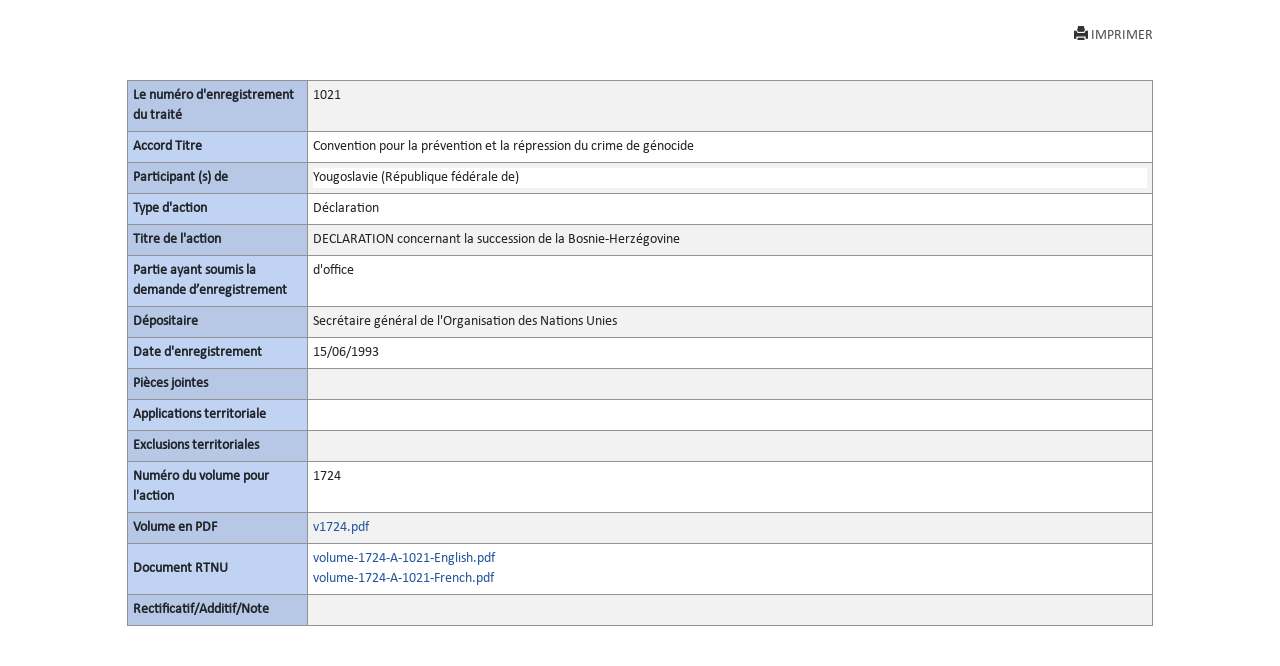

--- FILE ---
content_type: text/html; charset=utf-8
request_url: https://treaties.un.org/Pages/showActionDetails.aspx?objid=0800000280028157&clang=_fr
body_size: 5323
content:

<!DOCTYPE html PUBLIC "-//W3C//DTD XHTML 1.0 Transitional//EN" "http://www.w3.org/TR/xhtml1/DTD/xhtml1-transitional.dtd">
<html xmlns="http://www.w3.org/1999/xhtml">
<head id="Head1"><title>
	UNTC
</title><link href="../Css/form.css" rel="stylesheet" type="text/css" /><link href="../Css/bootstrap-5.3.0.min.css" rel="stylesheet" /><link href="../Css/styles.css" rel="stylesheet" />
    <script src="../Js/Tsips.js" language="javascript" type="text/javascript"></script>
    <script src="../Js/Common.js" language="javascript" type="text/javascript"></script>
</head>
<body onload="adjustDialogSize()" class="bg-white">
    <div class="rows col-sm-10 center align-center">
        <form name="form1" method="post" action="./showActionDetails.aspx?objid=0800000280028157&amp;clang=_fr" id="form1">
<div>
<input type="hidden" name="__VIEWSTATE" id="__VIEWSTATE" value="N5ZllajZanQx+o3sgzghRpUTKUqNFDt2wAJKDhqnPJZA+iF1G5y8+xzP3oZIufu1vE6HeT7FHSQ4DafU3mi+vJorcjQglVS/AbJf4PaOLKHPatHw9AC5rxwLK2r+bgKFoZXzjKo3h1X7PI/o2YlCBwT7/2SIWQnlVholJsIoUUglVPi4KSo2n5/pWTc3mLbZfolbnIRpYgQ62gy2Rg3qmVjsWoajE/03GhBco4w2LNTyx+P3RhmmotBkxOO1txXfR4T5dJA50ItX43tX6tS1pzn6bE0VgV3IGKLICSvpCLNqFPnmvrrVL0ZjvsFch75Rn8k7ZqAf+3jkhLNSNjRYTe/XToYxw07UW3Bo0JarDUthJYMbjVG+Ppp5k2tdLjvLSy+O1aPO3iliQYuN5p6e49tsRkSN5bjKPxZNaFVvD0JjJNCPoM1pgXstF/MQMoK5trMeLPE2XcZg+Ks5SM6ZtRkkev5XvYECWUb2XRFDGm9aQRJ1SyHQ6chQVdc3MkPfCL5Ge22UHQSOEPL6XeVwrgfITIuNFr57faaTF/dKstt6Zcmc76+iPBGaXjem3wTXnLmpinQc1AWO1AqPm/fWrGJjU73GzfUfeNQx1408G0DYIpbrmbIpcOBpy49DykeoRs8K+tmU71QNLfg89QrzM7p1V0/vinu5QQkVTfcOolanjN4PEMngZdi47QGUs3Z46rsPDL3D6kZKZQBYlaQgzX/f3jmERQaopW/ysHW707n5lX7N0oB6DD/hDiRKa/lZ1iGDMefgHJLTRxItTcLfHPWzs/ueQ4sOA6cxh7CyPqjiIpGT7qCsJeg1JjHOiZLS398NVSdDXl2/AIELB59jFntXWbn6If2m1e5tMdawVVaKxzf4jsG8SrK/p8dI46gAQIXGqQZD0Z8/voUcesX0o/IJkZ/cdMjbNspOCFjPWu/tG8HUw8o2KEwq4Q5LRUQcleTQjaH7WToombxUyeYHC9RpFNuPXO59baZz/UeBGCGMPd1paPHuHsdjpMQmRFLmqKnMQyUSwMkSkle+CQ2zHimfCPcB+E4TBM4U8/[base64]/OqoDMERZnCNdGjBfAHMfJnS5IE/W1fpPhB79rfOffR3GNHAvOKvqwA7PxF2CGrxLOlVJBQ8TEa1V0f1oAVpN/8Ms+fkrkC1gXfhEPsuxYzwSL6Jl1wGJpA1quLmnTS1EO79sE0BHsuyOu5pgSMvy868R4TGKxJchJblY5Y+/iPnqjUdbOXEVA6Dyl0XY8ChSx4pDcU0KJgYNCRn+vwF2FTyFR/94OU6Awz4ZhjoO/dhexrqJ8yPTYIZBR4i686nLR10OrYzCEZ0u97GuF7jI0SyO8QE36T6fN3xPsOjKEy3OAXw9mrM4JFdv5XNVnCWG4WsZ1pWER5wsuidvDI5sv3KIWssC7KzvEP41Vu1aAbc6H8df2b+Ug2ZpULT3X8OxNeY1X5moInq2rYn2DVFIbs7/emwBTPwINsga/8Ezu7dKUA1oN9etq1RnIGBCMVpvEoH43g5wIlGu1hUuC6hK8EcCZDncVYofHq3TLztkPWg1dgu7Xpn4HflUcDT/mD91ozGIR67kVTc2l5VMs2eLhJq9rYactvQzU9i3ftaTQsI586L1+70DZ3F/I815yPO9yOl7iXtk/qiiCLhJF4JP5SF4mt1ISiG0D9Oqn+zaS94V7AphWF+0Xx1VZ/2pEzlxQfI52EiuO9fOYlmT51fbHWs4euvQq4H79L7A2fbWAHq6MMGAiId352KzPUPKCwWmUNi/t36HScU7L2vojohcQ8QJumslOJMD6Wf9vFxc0ZalvVcbIQR1C0k1VpOEM0VMJdBWFEQ=" />
</div>

<div>

	<input type="hidden" name="__VIEWSTATEGENERATOR" id="__VIEWSTATEGENERATOR" value="49999BCC" />
	<input type="hidden" name="__VIEWSTATEENCRYPTED" id="__VIEWSTATEENCRYPTED" value="" />
</div>
            <div class="PopUpFullWidth  padd-5 top-10">

                <div class="rows">
                    
<div id="navcontainer">

    <ul class="result-options top-mar-0">
        <li>
            <a id="ucicons_Printimg" title="Imprimer cette page" title="Print this page" onclick="PrintActionDetails()" target="_blank" style="Display:block;"><i class="glyphicon glyphicon-print"></i>IMPRIMER</a>
        </li>

        <li>
            <a id="ucicons_lnkMailTo" title="Envoyer un lien à cette page par courriel" title="Send the link to this page by mail" target="_blank" style="Display:none;"><i class="fa fa-envelope-o"></i>ENVOYER UN MAIL</a></li>
        <li>
            <a id="ucicons_lnkPdfFile" title="Vue PDF de cette page" title="View PDF of this page" target="_blank" style="Display:none;"><i class="fa  fa-file-pdf-o"></i>VOIR EN PDF</a></li>
        <li>
            <a id="ucicons_lnkVolume" title="Voir la version complète du fichier" title="View the full record" target="_blank" style="Display:none;"> <i class="fa   fa-file-text-o"></i>VUE INTÉGRALE</a></li>
        <li>
            <a id="ucicons_lnkCTC" title="Exemplaire certifié conforme en PDF" title="Certified True Copy in PDF" target="_blank" style="Display:none;"> <i class="fa  fa-certificate"></i>VOIR CTC</a></li>
        <li>
            <a id="ucicons_lnkXml" title="Vue du document source (XML)" title="XML source of the page" class="iconxml" target="_blank" style="Display:none;"><i class="fa  fa-file-code-o"></i>VUE XML</a></li>
        <li>

            <a id="ucicons_lnkfavorites" title="Mettre un signet à cette page" title="Create a bookmark" target="_blank" style="Display:none;"><i class="fa fa-bookmark-o"></i>FAVORIS</a></li>
    </ul>
</div>

                    
                </div>
                <div id="divPrintActionDetails" style="clear: both;">
                    <div>
                        <table class="table table-striped table-bordered table-hover table-condensed">
                            <tbody class="thead-one">
                                <tr>
                                    <th width="180">
                                        <span id="lblRegNum" style="font-weight:bold;">Le numéro d'enregistrement du traité</span>
                                    </th>

                                    <td>
                                        <span id="lblRegNum1">1021</span>
                                    </td>
                                </tr>
                                <tr>
                                    <th>
                                        <span id="lblTitle" style="font-weight:bold;">Accord Titre</span>
                                    </th>

                                    <td>
                                        <span id="lblTitle1" style="display:inline-block;width:100%;">Convention pour la prévention et la répression du crime de génocide</span>
                                    </td>
                                </tr>
                                <tr>
                                    <th>
                                        <span id="lblParticipant" style="font-weight:bold;">Participant (s) de</span>
                                    </th>

                                    <td>
                                        <div>
	<table cellspacing="2" cellpadding="0" border="0" id="dgParticipants" style="border-color:White;border-style:None;width:100%;">
		<tr style="border-style:None;">
			<td class="prn-no-bdr" style="background-color:White;">Yougoslavie (R&#233;publique f&#233;d&#233;rale de)</td>
		</tr>
	</table>
</div>
                                    </td>
                                </tr>
                                <tr>
                                    <th>
                                        <span id="lblAction" style="font-weight:bold;">Type d'action</span>
                                    </th>

                                    <td>
                                        <span id="lblAction1" style="display:inline-block;width:100%;">Déclaration</span>
                                    </td>
                                </tr>
                                <tr>
                                    <th>
                                        <span id="lblActionTitle" style="font-weight:bold;">Titre de l'action</span>
                                    </th>

                                    <td>
                                        <span id="lblActionTitle1" style="display:inline-block;width:100%;">DECLARATION concernant la succession de la Bosnie-Herzégovine</span>
                                    </td>
                                </tr>
                                <tr>
                                    <th>
                                        <span id="lblsign" style="font-weight:bold;">Partie ayant soumis la demande d’enregistrement</span>
                                    </th>

                                    <td>
                                        <div>
	<table cellspacing="2" cellpadding="0" border="0" id="dgsubmitter" style="border-color:White;border-style:None;width:100%;">
		<tr style="border-style:None;">
			<td class="prn-no-bdr">d&#39;office</td>
		</tr>
	</table>
</div>
                                    </td>
                                </tr>
                                <tr>
                                    <th>
                                        <span id="lblDipositary" style="font-weight:bold;">Dépositaire</span>
                                    </th>

                                    <td>
                                        <span id="lblDipositary1" style="display:inline-block;width:100%;">Secrétaire général de l'Organisation des Nations Unies</span>
                                    </td>
                                </tr>

                                
                                
                                
                                <tr>
                                    <th>
                                        <span id="lblRegDate" style="display:inline-block;font-weight:bold;width:100%;">Date d'enregistrement</span>
                                    </th>

                                    <td>
                                        <span id="lblRegDate1">15/06/1993</span>
                                    </td>
                                </tr>
                                
                                <tr>
                                    <th>
                                        <span id="lblAttachments" style="font-weight:bold;">Pièces jointes</span>
                                    </th>

                                    <td>
                                        <div>

</div>
                                    </td>
                                </tr>
                                <tr>
                                    <th>
                                        <span id="lblTerritorialApplications" style="font-weight:bold;">Applications territoriale</span>
                                    </th>

                                    <td>
                                        <div>

</div>
                                    </td>
                                </tr>
                                <tr>
                                    <th>
                                        <span id="lblTerritorialExclusions" style="font-weight:bold;">Exclusions territoriales</span>
                                    </th>

                                    <td>
                                        <div>

</div>
                                    </td>
                                </tr>
                                <tr>
                                    <th>
                                        <span id="lblVolume" style="font-weight:bold;">Numéro du volume pour l'action</span>
                                    </th>

                                    <td>
                                        

                                        <span id="lblVolume1">1724</span>
                                            


                                    </td>
                                </tr>
                                <tr id="row_pdf">
	<th>
                                        <span id="Label2" style="font-weight:bold;">Volume en PDF</span>
                                    </th>
	<td>
                                        <a></a><a id="0" href="/doc/Publication/UNTS/Volume%201724/v1724.pdf" target="_blank">v1724.pdf</a><br />
                                        <a id="lblVolumeInPdf_link" target="_blank" style="display:inline-block;width:55px;left: 51px; position: static; top: -15px"></a>
                                    </td>
</tr>

                                
                                <tr>
                                    <th>
                                        <span id="Label1" style="font-weight:bold;">Document RTNU</span>
                                    </th>

                                    <td>
                                        
                                        <div>
	<table cellspacing="2" cellpadding="0" border="0" id="dgLinks" style="border-width:0px;border-style:None;width:82%;">
		<tr align="left" valign="top" style="border-color:White;width:0px;">
			<td align="left" valign="top"><a href="/doc/Publication/UNTS/Volume%201724/volume-1724-A-1021-English.pdf" target="_blank">volume-1724-A-1021-English.pdf</a></td><td class="invisible" align="left" valign="top" style="width:20%;">/Publication/UNTS/Volume 1724/volume-1724-A-1021-English.pdf</td>
		</tr><tr align="left" valign="top" style="border-color:White;width:0px;">
			<td align="left" valign="top"><a href="/doc/Publication/UNTS/Volume%201724/volume-1724-A-1021-French.pdf" target="_blank">volume-1724-A-1021-French.pdf</a></td><td class="invisible" align="left" valign="top" style="width:20%;">/Publication/UNTS/Volume 1724/volume-1724-A-1021-French.pdf</td>
		</tr>
	</table>
</div>
                                    </td>
                                </tr>

                                  <tr style="border-bottom:none!important">
                                    <th style="border-bottom:none!important">
                                        <span id="lblCorrigendum" style="font-weight:bold;">Rectificatif/Additif/Note</span>
                                    </th>

                                    <td style="border-bottom:none!important">
                                        <span id="lblCorrigendumAddendum"></span>
                                    </td>
                                </tr>

                             
                            </tbody>
                        </table><br /><br />
                    </div>
                </div>
                <!--<a href="javascript:window.close()" id="hlkClose">
                        Fermer la fenêtre</a> -->
            </div>
        </form>
    </div>


</body>
</html>
